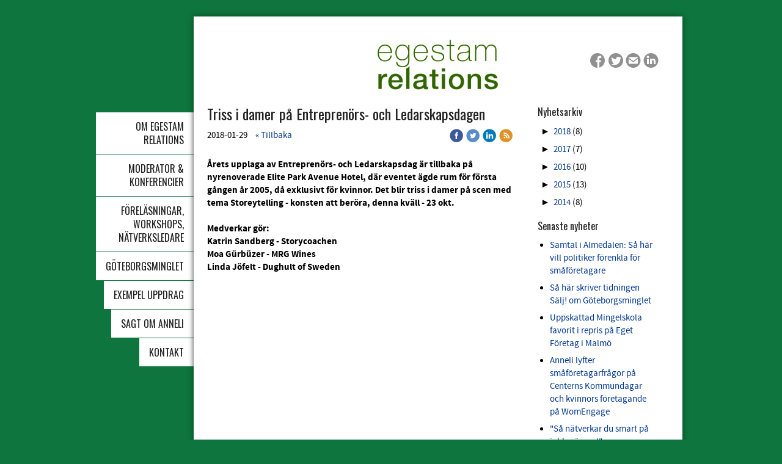

--- FILE ---
content_type: text/html;charset=utf-8
request_url: https://www.egestam.se/2018/01/29/triss-i-damer-p%C3%A5-entrepren%C3%B6rs-och-ledarskapsdagen-38713282
body_size: 10110
content:
<!DOCTYPE html PUBLIC "-//W3C//DTD XHTML 1.0 Transitional//EN" "http://www.w3.org/TR/xhtml1/DTD/xhtml1-transitional.dtd"><html lang="sv" xml:lang="sv" xmlns="http://www.w3.org/1999/xhtml" class=" h24_page_sub h24_page_blog touch-menu-fix js-bundles faux-section-support h24mobile design-49 theme-310"  xmlns:fb="http://www.facebook.com/2008/fbml">
<head>
	<meta name="keywords" content="" />
	<meta name="description" property="og:description" content="Årets upplaga av Entreprenörs- och Ledarskapsdag är tillbaka på nyrenoverade Elite Park Avenue Hotel, där eventet ägde rum för första gången år 2005, då exkl..." />

	
		
	<title>Triss i damer på Entreprenörs- och Ledarskapsdagen | Egestam Marketing</title>

			<style type="text/css">
			/* h24-icon */
			@font-face {
    font-family: 'h24-icon';
    src: url('/public/css/fonts/h24icon-webfont.eot');
    src: url('/public/css/fonts/h24icon-webfont.eot?#iefix') format('embedded-opentype'),
         url('/public/css/fonts/h24icon-webfont.woff') format('woff'),
         url('/public/css/fonts/h24icon-webfont.ttf') format('truetype'),
         url('/public/css/fonts/h24icon-webfont.svg#h24-iconicon') format('svg');
    font-weight: normal;
    font-style: normal;
} 

/* Use the following CSS code if you want to use data attributes for inserting your icons */
[data-icon]:before {
	font-family: 'h24-icon';
	content: attr(data-icon);
	speak: none;
	font-weight: normal;
	line-height: 1;
	-webkit-font-smoothing: antialiased;
    -moz-osx-font-smoothing: grayscale;
}

.h24_icon_right_space {
	padding-right: 0.5em;
}
.h24_icon_left_space {
    padding-left: 0.5em;
}

.h24_icon_letterpress {
    /*.opacity(85);*/
    opacity: 0.85;
    filter: alpha(opacity=85);
    text-shadow: rgba(255,255,255,0.2) 0 .1em, rgba(0,0,0,0.4) -0.1em -0.1em;
}		</style>
	
		<script type="text/javascript" src="/public/js/jquery/jquery-1.7.2.min.js"></script>

	<link rel="stylesheet" media="screen" type="text/css" href="//d16pu24ux8h2ex.cloudfront.net/css/bundles/H24DLiveMode-0/3527bc1a20cf4ef2e4cf4681b7930dad.h24.gz.css" />
<link rel="stylesheet" media="screen" type="text/css" href="/Page/H24-Combined-CSS?v=136&amp;iv=426&amp;h=111905" />
<script type="text/javascript">
		var l = document.createElement('link'); 
		l.rel = 'stylesheet';
		l.href = 'https://fonts.googleapis.com/css?family=Oswald';
		var h = document.getElementsByTagName('head')[0]; 
		h.parentNode.insertBefore(l, h);
</script>
<style type="text/css">
/* Source Sans */
/*! License for this font can be found at:SIL Open Font License 1.1 (http://scripts.sil.org/OFL) !*/ @font-face {font-family:'SourceSansPro';src:url('/public/css/fonts/SourceSansPro-Bold-webfont.eot');src:url('/public/css/fonts/SourceSansPro-Bold-webfont.eot?#iefix') format('embedded-opentype'), url('/public/css/fonts/SourceSansPro-Bold-webfont.woff') format('woff'), url('/public/css/fonts/SourceSansPro-Bold-webfont.ttf') format('truetype'), url('/public/css/fonts/SourceSansPro-Bold-webfont.svg#SourceSansPro') format('svg');font-weight:bold;font-style:normal;}@font-face {font-family:'SourceSansPro';src:url('/public/css/fonts/SourceSansPro-BoldIt-webfont.eot');src:url('/public/css/fonts/SourceSansPro-BoldIt-webfont.eot?#iefix') format('embedded-opentype'), url('/public/css/fonts/SourceSansPro-BoldIt-webfont.woff') format('woff'), url('/public/css/fonts/SourceSansPro-BoldIt-webfont.ttf') format('truetype'), url('/public/css/fonts/SourceSansPro-BoldIt-webfont.svg#SourceSansPro') format('svg');font-weight:bold;font-style:italic;}@font-face {font-family:'SourceSansPro';src:url('/public/css/fonts/SourceSansPro-Regular-webfont.eot');src:url('/public/css/fonts/SourceSansPro-Regular-webfont.eot?#iefix') format('embedded-opentype'), url('/public/css/fonts/SourceSansPro-Regular-webfont.woff') format('woff'), url('/public/css/fonts/SourceSansPro-Regular-webfont.ttf') format('truetype'), url('/public/css/fonts/SourceSansPro-Regular-webfont.svg#SourceSansPro') format('svg');font-weight:normal;font-style:normal;}@font-face {font-family:'SourceSansPro';src:url('/public/css/fonts/SourceSansPro-It-webfont.eot');src:url('/public/css/fonts/SourceSansPro-It-webfont.eot?#iefix') format('embedded-opentype'), url('/public/css/fonts/SourceSansPro-It-webfont.woff') format('woff'), url('/public/css/fonts/SourceSansPro-It-webfont.ttf') format('truetype'), url('/public/css/fonts/SourceSansPro-It-webfont.svg#SourceSansPro') format('svg');font-weight:normal;font-style:italic;}
</style>

<style type="text/css">
.h24-u-documentBackgroundHolder {background-color:#0d753d;background-image:none;}</style>





		<style type="text/css">
	.H24-Mobile-DesktopFooter {
		display:block;
	}
	</style>

					<style type="text/css">
		.responsive_header_panel {
			background-color: #121212 !important;
			color: #FFF !important;
		}

		.responsive_header_panel .header_panel_main .mobile-nav {
			background-color: #121212 !important;
		}

		.responsive_menu_action .hamburger_toggle_button_iconbar {
			background-color: #EEE !important;
		}

		.responsive_header_panel .page_title a:link,
		.responsive_header_panel .page_title a:visited {
			color: #FFF !important;
		}

		.h24mobile .responsive_nav_main .menu_level_1 li a,
		.h24mobile .responsive_nav_main .menu_level_1 li a:link,
		.h24mobile .responsive_nav_main .menu_level_1 li a:active,
		.h24mobile .responsive_nav_main .menu_level_1 li a:visited {
			background-color: #1e1e1e !important;
			border-top: 1px solid #383838 !important;
			border-bottom: 0 !important;
			color: #FFF !important;
		}
		.h24mobile .responsive_nav_main li.active > a:link, 
		.h24mobile .responsive_nav_main li.active > a:active,
		.h24mobile .responsive_nav_main li.active > a:visited {
			background-color: #121212 !important;
			color: #FFF !important;
		}

		.h24mobile .responsive_nav_main .menu_level_1 li.menu_submenu_open > a {
			border-top: 1px solid #383838 !important;
			background-color: #121212 !important;
			color: #FFF !important;
		}

		#responsive_flag_nav li a,
		#responsive_flag_nav li a:link,
		#responsive_flag_nav li a:active,
		#responsive_flag_nav li a:visited {
			background-color: #1e1e1e !important;
			border-top: 1px solid #383838 !important;
			border-bottom: 0 !important;
			color: #FFF !important;
		}

		.h24mobile .responsive_header_store_panel {
			background-color: #000000 !important;
		}

		#responsive_menu_icon {
			color: #FFF !important;
		}

	</style>
		<meta name="viewport" content="width=device-width, initial-scale=1.0" />
				<link rel="stylesheet" media="only screen and (max-width: 1023px)" type="text/css" href="//d16pu24ux8h2ex.cloudfront.net/css/bundles/H24MobileMode-0/710578b300f95d4168d83dfcefca172d.h24.gz.css" />		<script type="text/javascript">
		$(function() {
			$h24.mobile.init();
		});
		</script>
		<!-- End of responsive design -->
	


<!-- AddThis Smart Layers BEGIN -->
<!-- Go to http://www.addthis.com/get/smart-layers to customize -->
<script type="text/javascript" src="//s7.addthis.com/js/300/addthis_widget.js#pubid=ra-5318599a79295cc1"></script>
<script type="text/javascript">
  addthis.layers({
    'theme' : 'transparent',
    'share' : {
      'position' : 'left',
      'numPreferredServices' : 5
    }   
  });
</script>
<!-- AddThis Smart Layers END -->




<style media="print">
	.hidden,#header,#head,.h24_footer,#footer,.h24_bg_image,#h24_webshop,#h24_order_popup,.h24_do_not_print,.alert_message,#h24_jq_tools_gallery,#facebox,#shadowbox_container,#top-menu-wrapper,#leftside,.sf-menu,#h24_simple_top_menu,#menu,#h24_controlPanel, #admin_panel, #add_content_panel, #ap_subMenuHolder,.editing_control_panel, .settings, .h24_minidropdown, .dialog_save_cancel_buttons,#h24_quickstart, #terms, #purchase_dialog, #h24_purchase_manager, .h24_dialog,#sortable_helper, .simplebit_tab, #h24_picnik_container, .visibility_hidden,.pp-FauxSection, .responsive_container{display:none !important;}/*! Non-supported blocks !*/ .h24_galleria_block {display:none !important;}/*! Make content wide !*/ .h24_heading span,.h24_content_container {width:95% !important;}.h24_collection {float:left;padding:10px;margin-bottom:20px;max-width:100% !important;width:auto !important;}.h24_collection_newline {clear:both;}.block_container {margin:0 10px 10px 0;}.h24_block_rss_block .mobile_fluid_width {width:95% !important;}.h24_content_container img {max-width:100% !important;}/*! Reset block height !*/ .block_container {min-height:auto !important;}.sortable {list-style-type:none;}body, .h24_design { background-color:#ffffff !important;;background-image:none !important;font-family:Georgia, Times, serif !important;font-size:11pt;/*!line-height:1.2;!*/ color:#000000 !important;}img {border:0;}p, span, td, th, h1,h2,h3,h4,h5,em,b,strong { color:#000000 !important;}p {margin:0;}li {background-image:none !important;}a:link, a:visited {color:#0059BF;background:transparent;font-weight:bold;text-decoration:underline;}/*! Clearing !*/ .clearer { clear:both; }/*! Simple gallery !*/ div.simple_gallery_content > div {float:left;position:relative;}div.simple_gallery_content  {clear:both;overflow:hidden;width:100%;}/*! Google maps !*/ div.h24_do_print {display:block;}</style>
</head>
<body class="h24-u-documentBackgroundHolder">
<div class="h24-u-documentBackgroundHolder-opacity-color"></div>


<div id="responsive_header_container" class="responsive_container">

<!-- Header panel -->
<div id="responsive_header_panel" class="responsive_header_panel ">
	<section class="header_panel_main">
		<div class="header_panel_nav_title">
							<h2 class="page_title">
					<a href="//www.egestam.se/">
						Egestam Marketing					</a>
				</h2>
						&nbsp;		</div>
		<nav class="mobile-nav">
			<div class="header_panel_nav_flag">
							</div>

						<div class="header_panel_nav_menu">
				<a href="#" id="responsive_menu_icon" class="responsive_menu_action">
					<span class="hamburger_toggle_button_iconbar">&nbsp;</span>
					<span class="hamburger_toggle_button_iconbar">&nbsp;</span>
					<span class="hamburger_toggle_button_iconbar">&nbsp;</span>
				</a>
			</div>
						<div style="clear:both"></div> 
		</nav>
	</section>
	
	<div class="clearer"></div>
</div>




<nav id="responsive_nav_main" class="responsive_nav_main responsive_nav_main_top closed">
	<ul class="menu_level_1">
								<li >
									<a href="/om-egestam-relations-13346491">
						Om Egestam Relations						
											</a>
											</li>
											<li >
									<a href="/moderator-konferencier-23260843">
						Moderator & Konferencier						
											</a>
											</li>
											<li >
									<a href="/föreläsningar,-workshops,-nätverksledare-17942533">
						Föreläsningar, Workshops, Nätverksledare						
											</a>
											</li>
											<li >
									<a href="/göteborgsminglet-29767384">
						Göteborgsminglet						
											</a>
											</li>
											<li >
									<a href="/exempel-uppdrag-13446299">
						Exempel uppdrag						
											</a>
											</li>
											<li >
									<a href="/sagt-om-anneli-39425347">
						Sagt om Anneli 						
											</a>
											</li>
											<li >
									<a href="/kontakt-13346523">
						Kontakt						
											</a>
											</li>
						</ul>
</nav>
<div style="clear: both"></div><!-- Mobile Header -->
<div class="h24-mobileWebsite-headerWrapper">
			<a href="//www.egestam.se/">
			<img src="https://h24-original.s3.amazonaws.com/111905/27842405-whHrp.jpg" class="h24-mobileWebsite-headerPicture" alt="ER logga" />
		</a>
	</div>
</div>
<div class="responsive_nav_overlay hidden" id="responsive_nav_overlay"></div>


<div id="fb-root"></div>

<!-- H24Design Template Start -->
	

	<div id="wrapper">
		<div class="content-holder">
			<div id="header">
				<div>
					

<div class="h24-socialBox-container" style="left:625px; top:36px; display: inline-block;" data-section="socialBoxContainer" data-appearance="sidebar_closed" data-active="true" data-linked="yes">
																																															
 			 				<a href="http://www.facebook.com/pages/Egestam-Marketing/493130840748109?fref=ts" aria-label="facebook" onclick="window.open(this.href);return false;">
					<span class="h24-socialBox-headerPanel-icon  h24-socialBox-headerPanel-icon__dark " data-icon="&#61696;" aria-hidden="true"></span>				</a>
 																																													
 			 				<a href="http://twitter.com/egestam" aria-label="twitter" onclick="window.open(this.href);return false;">
					<span class="h24-socialBox-headerPanel-icon  h24-socialBox-headerPanel-icon__dark " data-icon="&#61697;" aria-hidden="true"></span>				</a>
 																																							
 							<a href="mailto:anneli@egestammarketing.se" aria-label="email" onclick="window.location(this.href);return false;">
					<span class="h24-socialBox-headerPanel-icon  h24-socialBox-headerPanel-icon__dark " data-icon="&#61701;" aria-hidden="true"></span>				</a>
				? } ?>
																																																	
 			 				<a href="http://se.linkedin.com/pub/anneli-egestam/0/6b1/4a7" aria-label="linkedin" onclick="window.open(this.href);return false;">
					<span class="h24-socialBox-headerPanel-icon  h24-socialBox-headerPanel-icon__dark " data-icon="&#61698;" aria-hidden="true"></span>				</a>
 																																										
		</div>

				</div>
			</div>
			<div id="main">
				<ul id="nav_superfish" class="sf-menu sf-vertical">
										<li>
						<a href="/">
							Om Egestam Relations
						</a>
											</li>
										<li>
						<a href="/moderator-konferencier-23260843">
							Moderator &amp; Konferencier
						</a>
											</li>
										<li>
						<a href="/föreläsningar,-workshops,-nätverksledare-17942533">
							Föreläsningar, Workshops, Nätverksledare
						</a>
											</li>
										<li>
						<a href="/göteborgsminglet-29767384">
							Göteborgsminglet
						</a>
											</li>
										<li>
						<a href="/exempel-uppdrag-13446299">
							Exempel uppdrag
						</a>
											</li>
										<li>
						<a href="/sagt-om-anneli-39425347">
							Sagt om Anneli 
						</a>
											</li>
										<li>
						<a href="/kontakt-13346523">
							Kontakt
						</a>
											</li>
									</ul>
				<div class="main-holder">
					<div id="h24_content_container" style="width:756px" class="h24_content_container" data-design-layout="[&quot;70.000&quot;,&quot;30.000&quot;]" data-layout-id="5"><div id="collection0" style="width:501px;" class="h24_collection h24_first_collection    " data-collection-index="0"><div id="block_container_108286750" class="block_container blog_post_header_block big_heading_block" style="min-height:0px;">
	<div id="block_108286750">
				<h1 class="h24_heading">
					<span class="flir_big_heading flir_wrap_text" style="display:block; width: 501px">
												Triss i damer på Entreprenörs- och Ledarskapsdagen										</span>
				</h1>
		<div class="h24_blog_share_links_panel h24_normal_text h24_do_not_print">
			<span class="h24_blog_post_header_text ">
				<span class="h24_blog_timestamp">2018-01-29</span>
							<a class="h24_blog_back" href="/exempel-uppdrag-13446299">« Tillbaka</a>
			
				
								<span class="h24_blog_sharing">
					<a href="#" onClick="$h24.facebookSDK.shareDialog('http://www.egestam.se/2018/01/29/triss-i-damer-pa-entreprenors-och-ledarskapsdagen-38713282'); return false;">
						<img src="/public/css/common/images/facebook_circle_color-24.png">
					</a>
					<a href="http://twitter.com/share?url=http%3A%2F%2Fwww.egestam.se%2F2018%2F01%2F29%2Ftriss-i-damer-pa-entreprenors-och-ledarskapsdagen-38713282%3F1614873225&amp;text=Triss+i+damer+p%C3%A5+Entrepren%C3%B6rs-+och+Ledarskapsdagen" target="_blank">
						<img src="/public/css/common/images/twitter_circle_color-24.png">
					</a>
					<a href="http://www.linkedin.com/shareArticle?mini=true&amp;url=http%3A%2F%2Fwww.egestam.se%2F2018%2F01%2F29%2Ftriss-i-damer-pa-entreprenors-och-ledarskapsdagen-38713282%3F1345966349&amp;title=Triss+i+damer+p%C3%A5+Entrepren%C3%B6rs-+och+Ledarskapsdagen" target="_blank">
						<img src="/public/css/common/images/linkedin_circle_color-24.png">
					</a>
					<a href="http://www.egestam.se/RSS/news" target="_blank">
						<img src="/public/css/common/images/rss_circle_color-24.png">
					</a>
				</span>
				
								
			
		</div>
		<div style="clear:both;"></div> 
	</div>
</div>
 
<div id="block_container_108286751" class="block_container standard_text_block text_block" style="min-height:0px;margin:0;">
		<div id="block_108286751">
													<div class="text_content" id="block_108286751_text_content">
								<p><strong>Årets upplaga av Entreprenörs- och Ledarskapsdag är tillbaka på nyrenoverade Elite Park Avenue Hotel, där eventet ägde rum för första gången år 2005, då exklusivt för kvinnor. Det blir triss i damer på scen&nbsp;med tema Storeytelling - konsten att beröra, denna kväll - 23 okt.&nbsp;<br />
<br />
Medverkar gör:<br />
Katrin Sandberg - Storycoachen&nbsp;<br />
Moa Gürbüzer - MRG Wines<br />
Linda Jöfelt - Dughult of Sweden</strong></p>
							</div>
					</div>
		<div class="clearer"></div>
</div>

</div><div id="collection1" style="width:214px;" class="h24_collection  h24_last_collection   " data-collection-index="1">
	
<div id="block_container_108286754" class="block_container h24_block_heading" style="min-height:0px;">
 	<div id="block_108286754">
		<div class="small_heading_block">
												<h2 class="h24_heading ">
						<div id="block_108286754_text_content"  class="">
							Nyhetsarkiv						</div>
					</h2>
								
								</div>
	</div>
</div>
<div id="block_container_108286755" class="block_container blog_archive_block h24_do_not_print" style="min-height:0px;">
	<div id="block_108286755">
						<ul class="year" style="margin:0;">
							<li class="year">
						<span class="collapser" style="font-family:Arial,sans-serif;">&#9658;</span>&nbsp;
						<span><a href="/i/a13446299/2018/">2018</a> (8)</span>
											<ul class="month hidden" style="margin:0;padding-left:15px;">
												<li class="month">
							<span class="collapser" style="font-family:Arial,sans-serif;">&#9658;</span>&nbsp;
							<span><a href="/i/a13446299/2018/12/">december</a> (2)</span>
														<ul class="post hidden" style="margin:0;padding-left:15px;">
																	<li class="post" style="list-style-type:none;margin-left:10px;">
										<span><a href="/2018/12/04/samtal-i-almedalen-så-här-vill-politiker-förenkla-för-småföretagare-41159069">Samtal i Almedalen: Så här vill politiker förenkla för småföretagare</a></span>
									</li>
																	<li class="post" style="list-style-type:none;margin-left:10px;">
										<span><a href="/2018/12/04/så-här-skriver-tidningen-sälj!-om-göteborgsminglet -41158743">Så här skriver tidningen Sälj! om Göteborgsminglet </a></span>
									</li>
								</ul></li>						<li class="month">
							<span class="collapser" style="font-family:Arial,sans-serif;">&#9658;</span>&nbsp;
							<span><a href="/i/a13446299/2018/04/">april</a> (1)</span>
														<ul class="post hidden" style="margin:0;padding-left:15px;">
																	<li class="post" style="list-style-type:none;margin-left:10px;">
										<span><a href="/2018/04/13/uppskattad-mingelskola-favorit-i-repris-på-eget-företag-i-malmö -39425248">Uppskattad Mingelskola favorit i repris på Eget Företag i Malmö </a></span>
									</li>
								</ul></li>						<li class="month">
							<span class="collapser" style="font-family:Arial,sans-serif;">&#9658;</span>&nbsp;
							<span><a href="/i/a13446299/2018/03/">mars</a> (3)</span>
														<ul class="post hidden" style="margin:0;padding-left:15px;">
																	<li class="post" style="list-style-type:none;margin-left:10px;">
										<span><a href="/2018/03/28/anneli-lyfter-småföretagarfrågor-på-centerns-kommundagar-och-kvinnors-företagande-på-womengage-39287875">Anneli lyfter småföretagarfrågor på Centerns Kommundagar och kvinnors företagande på WomEngage</a></span>
									</li>
																	<li class="post" style="list-style-type:none;margin-left:10px;">
										<span><a href="/2018/03/28/-quot;så-nätverkar-du-smart-på-jobbmässan!-quot;-39285348">&quot;Så nätverkar du smart på jobbmässan!&quot;</a></span>
									</li>
																	<li class="post" style="list-style-type:none;margin-left:10px;">
										<span><a href="/2018/03/28/ulf-kristersson-i-samtal-med-anneli-egestam-39285149">Ulf Kristersson i samtal med Anneli Egestam</a></span>
									</li>
								</ul></li>						<li class="month">
							<span class="collapser" style="font-family:Arial,sans-serif;">&#9658;</span>&nbsp;
							<span><a href="/i/a13446299/2018/01/">januari</a> (2)</span>
														<ul class="post hidden" style="margin:0;padding-left:15px;">
																	<li class="post" style="list-style-type:none;margin-left:10px;">
										<span><a href="/2018/01/29/triss-i-damer-på-entreprenörs-och-ledarskapsdagen-38713282">Triss i damer på Entreprenörs- och Ledarskapsdagen</a></span>
									</li>
																	<li class="post" style="list-style-type:none;margin-left:10px;">
										<span><a href="/2018/01/29/anneli-egestam-leder-tre-paneler-i-almedalen-38713166">Anneli Egestam leder tre paneler i Almedalen</a></span>
									</li>
								</ul></li></ul></li>					<li class="year">
						<span class="collapser" style="font-family:Arial,sans-serif;">&#9658;</span>&nbsp;
						<span><a href="/i/a13446299/2017/">2017</a> (7)</span>
											<ul class="month hidden" style="margin:0;padding-left:15px;">
												<li class="month">
							<span class="collapser" style="font-family:Arial,sans-serif;">&#9658;</span>&nbsp;
							<span><a href="/i/a13446299/2017/05/">maj</a> (1)</span>
														<ul class="post hidden" style="margin:0;padding-left:15px;">
																	<li class="post" style="list-style-type:none;margin-left:10px;">
										<span><a href="/2017/05/18/mingeltips-med-en-kul-twist!-36414855">Mingeltips med en kul twist!</a></span>
									</li>
								</ul></li>						<li class="month">
							<span class="collapser" style="font-family:Arial,sans-serif;">&#9658;</span>&nbsp;
							<span><a href="/i/a13446299/2017/04/">april</a> (3)</span>
														<ul class="post hidden" style="margin:0;padding-left:15px;">
																	<li class="post" style="list-style-type:none;margin-left:10px;">
										<span><a href="/2017/04/07/använd-dina-styrkor-i-allt-du-gör!-35994935">Använd dina styrkor i allt du gör!</a></span>
									</li>
								</ul>									<ul class="post hidden" style="margin:0;padding-left:15px;">
																	<li class="post" style="list-style-type:none;margin-left:10px;">
										<span><a href="/2017/04/06/filmklipp!-till-dig-som-vill-vara-moderator-35987400">Filmklipp! Till dig som vill vara moderator</a></span>
									</li>
																	<li class="post" style="list-style-type:none;margin-left:10px;">
										<span><a href="/2017/04/06/entreprenörs-och-ledarskapsdagen-i-syd-och-västsveriges-affärstidning-35987359">Entreprenörs- och Ledarskapsdagen i Syd- och Västsveriges Affärstidning</a></span>
									</li>
								</ul></li>						<li class="month">
							<span class="collapser" style="font-family:Arial,sans-serif;">&#9658;</span>&nbsp;
							<span><a href="/i/a13446299/2017/01/">januari</a> (3)</span>
														<ul class="post hidden" style="margin:0;padding-left:15px;">
																	<li class="post" style="list-style-type:none;margin-left:10px;">
										<span><a href="/2017/01/30/g-p-skriver-om-fadimegalan-2017-35080018">G-P skriver om Fadimegalan 2017</a></span>
									</li>
								</ul>									<ul class="post hidden" style="margin:0;padding-left:15px;">
																	<li class="post" style="list-style-type:none;margin-left:10px;">
										<span><a href="/2017/01/16/premiär-för-fadimegala-28-jan.-i-göteborg-34902052">Premiär för Fadimegala 28 jan. i Göteborg</a></span>
									</li>
								</ul>									<ul class="post hidden" style="margin:0;padding-left:15px;">
																	<li class="post" style="list-style-type:none;margin-left:10px;">
										<span><a href="/2017/01/10/anmälan-till-göteborgsminglet-10-feb.-har-öppnat!-34812100">Anmälan till Göteborgsminglet 10 feb. har öppnat!</a></span>
									</li>
								</ul></li></ul></li>					<li class="year">
						<span class="collapser" style="font-family:Arial,sans-serif;">&#9658;</span>&nbsp;
						<span><a href="/i/a13446299/2016/">2016</a> (10)</span>
											<ul class="month hidden" style="margin:0;padding-left:15px;">
												<li class="month">
							<span class="collapser" style="font-family:Arial,sans-serif;">&#9658;</span>&nbsp;
							<span><a href="/i/a13446299/2016/10/">oktober</a> (2)</span>
														<ul class="post hidden" style="margin:0;padding-left:15px;">
																	<li class="post" style="list-style-type:none;margin-left:10px;">
										<span><a href="/2016/10/26/mingelskola-på-eget-företag-i-stockholm-10-11-33918750">Mingelskola på Eget Företag i Stockholm 10/11</a></span>
									</li>
								</ul>									<ul class="post hidden" style="margin:0;padding-left:15px;">
																	<li class="post" style="list-style-type:none;margin-left:10px;">
										<span><a href="/2016/10/05/nyföretagarcentrum-skåne-nv-satsar-på-mingelskola!-33637933">NyföretagarCentrum Skåne NV satsar på Mingelskola!</a></span>
									</li>
								</ul></li>						<li class="month">
							<span class="collapser" style="font-family:Arial,sans-serif;">&#9658;</span>&nbsp;
							<span><a href="/i/a13446299/2016/08/">augusti</a> (3)</span>
														<ul class="post hidden" style="margin:0;padding-left:15px;">
																	<li class="post" style="list-style-type:none;margin-left:10px;">
										<span><a href="/2016/08/29/g-p-uppmärksammar-småföretagares-utsatthet-33158372">G-P uppmärksammar småföretagares utsatthet</a></span>
									</li>
								</ul>									<ul class="post hidden" style="margin:0;padding-left:15px;">
																	<li class="post" style="list-style-type:none;margin-left:10px;">
										<span><a href="/2016/08/23/-quot;jag-har-alltid-mina-genusglasögon-på-mig-quot;-33086069">&quot;Jag har alltid mina genusglasögon på mig&quot;</a></span>
									</li>
																	<li class="post" style="list-style-type:none;margin-left:10px;">
										<span><a href="/2016/08/23/dags-för-göteborgsmingel!-33085942">Dags för Göteborgsmingel!</a></span>
									</li>
								</ul></li>						<li class="month">
							<span class="collapser" style="font-family:Arial,sans-serif;">&#9658;</span>&nbsp;
							<span><a href="/i/a13446299/2016/05/">maj</a> (1)</span>
														<ul class="post hidden" style="margin:0;padding-left:15px;">
																	<li class="post" style="list-style-type:none;margin-left:10px;">
										<span><a href="/2016/05/23/egestam-marketing-utbildar-företagare-i-luleå-32155144">Egestam Marketing utbildar företagare i Luleå</a></span>
									</li>
								</ul></li>						<li class="month">
							<span class="collapser" style="font-family:Arial,sans-serif;">&#9658;</span>&nbsp;
							<span><a href="/i/a13446299/2016/04/">april</a> (1)</span>
														<ul class="post hidden" style="margin:0;padding-left:15px;">
																	<li class="post" style="list-style-type:none;margin-left:10px;">
										<span><a href="/2016/04/04/anneli-utbildar-forskningsbolag-i-trollhättan-31471983">Anneli utbildar forskningsbolag i Trollhättan</a></span>
									</li>
								</ul></li>						<li class="month">
							<span class="collapser" style="font-family:Arial,sans-serif;">&#9658;</span>&nbsp;
							<span><a href="/i/a13446299/2016/01/">januari</a> (3)</span>
														<ul class="post hidden" style="margin:0;padding-left:15px;">
																	<li class="post" style="list-style-type:none;margin-left:10px;">
										<span><a href="/2016/01/24/egestam-marketings-mingeltips-i-driva-eget-30267841">Egestam Marketings mingeltips i Driva Eget</a></span>
									</li>
								</ul>									<ul class="post hidden" style="margin:0;padding-left:15px;">
																	<li class="post" style="list-style-type:none;margin-left:10px;">
										<span><a href="/2016/01/22/videoinbjudan-till-jubileums-göteborgsminglet-4-feb.-30238067">Videoinbjudan till Jubileums-Göteborgsminglet 4 feb.</a></span>
									</li>
								</ul>									<ul class="post hidden" style="margin:0;padding-left:15px;">
																	<li class="post" style="list-style-type:none;margin-left:10px;">
										<span><a href="/2016/01/05/göteborgsminglet-fyller-15!-29937076">Göteborgsminglet fyller 15!</a></span>
									</li>
								</ul></li></ul></li>					<li class="year">
						<span class="collapser" style="font-family:Arial,sans-serif;">&#9658;</span>&nbsp;
						<span><a href="/i/a13446299/2015/">2015</a> (13)</span>
											<ul class="month hidden" style="margin:0;padding-left:15px;">
												<li class="month">
							<span class="collapser" style="font-family:Arial,sans-serif;">&#9658;</span>&nbsp;
							<span><a href="/i/a13446299/2015/10/">oktober</a> (3)</span>
														<ul class="post hidden" style="margin:0;padding-left:15px;">
																	<li class="post" style="list-style-type:none;margin-left:10px;">
										<span><a href="/2015/10/30/en-riktigt-lyckad-dag!-29002215">En riktigt lyckad dag!</a></span>
									</li>
								</ul>									<ul class="post hidden" style="margin:0;padding-left:15px;">
																	<li class="post" style="list-style-type:none;margin-left:10px;">
										<span><a href="/2015/10/16/anneli-utbildar-studenter-på-lunds-universitet-16-12-28796946">Anneli utbildar studenter på Lunds Universitet 16/12</a></span>
									</li>
								</ul>									<ul class="post hidden" style="margin:0;padding-left:15px;">
																	<li class="post" style="list-style-type:none;margin-left:10px;">
										<span><a href="/2015/10/13/anneli-egestam-är-moderator-på-iuc-väst-dagen-2015-28743399">Anneli Egestam är moderator på IUC Väst-dagen 2015</a></span>
									</li>
								</ul></li>						<li class="month">
							<span class="collapser" style="font-family:Arial,sans-serif;">&#9658;</span>&nbsp;
							<span><a href="/i/a13446299/2015/09/">september</a> (2)</span>
														<ul class="post hidden" style="margin:0;padding-left:15px;">
																	<li class="post" style="list-style-type:none;margin-left:10px;">
										<span><a href="/2015/09/30/trendspaning-för-företagare-28568086">Trendspaning för företagare</a></span>
									</li>
								</ul>									<ul class="post hidden" style="margin:0;padding-left:15px;">
																	<li class="post" style="list-style-type:none;margin-left:10px;">
										<span><a href="/2015/09/19/anneli-egestam-håller-mingelskola-på-eget-företag-mässan-på-älvsjömässan-6-11-28427023">Anneli Egestam håller Mingelskola på Eget Företag-mässan på Älvsjömässan 6/11</a></span>
									</li>
								</ul></li>						<li class="month">
							<span class="collapser" style="font-family:Arial,sans-serif;">&#9658;</span>&nbsp;
							<span><a href="/i/a13446299/2015/06/">juni</a> (2)</span>
														<ul class="post hidden" style="margin:0;padding-left:15px;">
																	<li class="post" style="list-style-type:none;margin-left:10px;">
										<span><a href="/2015/06/26/anneli-egestam-arrangerar-småföretagarnas-mingel-i almedalen-27460923">Anneli Egestam arrangerar Småföretagarnas mingel i Almedalen</a></span>
									</li>
								</ul>									<ul class="post hidden" style="margin:0;padding-left:15px;">
																	<li class="post" style="list-style-type:none;margin-left:10px;">
										<span><a href="/2015/06/16/anneli-egestam-lär-småföretagare-mingla-i-båstad-27335450">Anneli Egestam lär småföretagare mingla i Båstad</a></span>
									</li>
								</ul></li>						<li class="month">
							<span class="collapser" style="font-family:Arial,sans-serif;">&#9658;</span>&nbsp;
							<span><a href="/i/a13446299/2015/04/">april</a> (3)</span>
														<ul class="post hidden" style="margin:0;padding-left:15px;">
																	<li class="post" style="list-style-type:none;margin-left:10px;">
										<span><a href="/2015/04/24/eventtips-från-egestam-marketing-på-malmötv.se-26627340">Eventtips från Egestam Marketing på MalmöTV.se</a></span>
									</li>
								</ul>									<ul class="post hidden" style="margin:0;padding-left:15px;">
																	<li class="post" style="list-style-type:none;margin-left:10px;">
										<span><a href="/2015/04/20/anneli-egestam-blir-moderator-och inspiratör på-stadsbyggnadskontorets-utbildningsdag-26567297">Anneli Egestam blir moderator och inspiratör på Stadsbyggnadskontorets utbildningsdag</a></span>
									</li>
								</ul>									<ul class="post hidden" style="margin:0;padding-left:15px;">
																	<li class="post" style="list-style-type:none;margin-left:10px;">
										<span><a href="/2015/04/01/anneli-egestam-blir moderator-för ansvarsstafetten-2015-26313450">Anneli Egestam blir moderator för Ansvarsstafetten 2015</a></span>
									</li>
								</ul></li>						<li class="month">
							<span class="collapser" style="font-family:Arial,sans-serif;">&#9658;</span>&nbsp;
							<span><a href="/i/a13446299/2015/02/">februari</a> (3)</span>
														<ul class="post hidden" style="margin:0;padding-left:15px;">
																	<li class="post" style="list-style-type:none;margin-left:10px;">
										<span><a href="/2015/02/20/världsrekord-i-sikte-på-göteborgsmingel-25640670">Världsrekord i sikte - på Göteborgsmingel</a></span>
									</li>
																	<li class="post" style="list-style-type:none;margin-left:10px;">
										<span><a href="/2015/02/20/gp-samlar-idéer-på-göteborgsminglet-25640611">GP samlar idéer på Göteborgsminglet</a></span>
									</li>
								</ul>									<ul class="post hidden" style="margin:0;padding-left:15px;">
																	<li class="post" style="list-style-type:none;margin-left:10px;">
										<span><a href="/2015/02/19/tänk-om-du-missar-en-affär--25615604">Tänk om du missar en affär?</a></span>
									</li>
								</ul></li></ul></li>					<li class="year">
						<span class="collapser" style="font-family:Arial,sans-serif;">&#9658;</span>&nbsp;
						<span><a href="/i/a13446299/2014/">2014</a> (8)</span>
											<ul class="month hidden" style="margin:0;padding-left:15px;">
												<li class="month">
							<span class="collapser" style="font-family:Arial,sans-serif;">&#9658;</span>&nbsp;
							<span><a href="/i/a13446299/2014/06/">juni</a> (1)</span>
														<ul class="post hidden" style="margin:0;padding-left:15px;">
																	<li class="post" style="list-style-type:none;margin-left:10px;">
										<span><a href="/2014/06/09/egestam-event-i-media-22169731">Egestam-event i media</a></span>
									</li>
								</ul></li>						<li class="month">
							<span class="collapser" style="font-family:Arial,sans-serif;">&#9658;</span>&nbsp;
							<span><a href="/i/a13446299/2014/05/">maj</a> (1)</span>
														<ul class="post hidden" style="margin:0;padding-left:15px;">
																	<li class="post" style="list-style-type:none;margin-left:10px;">
										<span><a href="/2014/05/13/hur-män-och-kvinnor-affärsnätverkar-på-olika-sätt-21816811">Hur män och kvinnor affärsnätverkar på olika sätt</a></span>
									</li>
								</ul></li>						<li class="month">
							<span class="collapser" style="font-family:Arial,sans-serif;">&#9658;</span>&nbsp;
							<span><a href="/i/a13446299/2014/03/">mars</a> (2)</span>
														<ul class="post hidden" style="margin:0;padding-left:15px;">
																	<li class="post" style="list-style-type:none;margin-left:10px;">
										<span><a href="/2014/03/30/ingen-brist-på-kvinnliga-förebilder-21134513">Ingen brist på kvinnliga förebilder</a></span>
									</li>
								</ul>									<ul class="post hidden" style="margin:0;padding-left:15px;">
																	<li class="post" style="list-style-type:none;margin-left:10px;">
										<span><a href="/2014/03/29/göteborgs-stad-storsatsar-på-att-möta-näringslivet-på-göteborgsminglet-21134538">Göteborgs Stad storsatsar på att möta näringslivet på Göteborgsminglet</a></span>
									</li>
								</ul></li>						<li class="month">
							<span class="collapser" style="font-family:Arial,sans-serif;">&#9658;</span>&nbsp;
							<span><a href="/i/a13446299/2014/02/">februari</a> (2)</span>
														<ul class="post hidden" style="margin:0;padding-left:15px;">
																	<li class="post" style="list-style-type:none;margin-left:10px;">
										<span><a href="/2014/02/24/gp-var-på-besök-på-minglet.-20594557">GP var på besök på minglet.</a></span>
									</li>
								</ul>									<ul class="post hidden" style="margin:0;padding-left:15px;">
																	<li class="post" style="list-style-type:none;margin-left:10px;">
										<span><a href="/2014/02/04/entreprenörs-och-ledarskapsdagen-exklusivt-för-kvinnor-växer!-20299376">Entreprenörs- och Ledarskapsdagen - exklusivt för kvinnor växer!</a></span>
									</li>
								</ul></li>						<li class="month">
							<span class="collapser" style="font-family:Arial,sans-serif;">&#9658;</span>&nbsp;
							<span><a href="/i/a13446299/2014/01/">januari</a> (2)</span>
														<ul class="post hidden" style="margin:0;padding-left:15px;">
																	<li class="post" style="list-style-type:none;margin-left:10px;">
										<span><a href="/2014/01/25/nu-är-vår-hemsida-live!-20208508">Nu är vår hemsida live!</a></span>
									</li>
								</ul>									<ul class="post hidden" style="margin:0;padding-left:15px;">
																	<li class="post" style="list-style-type:none;margin-left:10px;">
										<span><a href="/2014/01/14/månadens-partner-20450866">Månadens partner</a></span>
									</li>
								</ul></li></ul></li>		</ul>
			</div>
</div>

	
<div id="block_container_108286756" class="block_container h24_block_heading" style="min-height:0px;">
 	<div id="block_108286756">
		<div class="small_heading_block">
												<h2 class="h24_heading ">
						<div id="block_108286756_text_content"  class="">
							Senaste nyheter						</div>
					</h2>
								
								</div>
	</div>
</div>
<div id="block_container_108286757" class="block_container blog_latest_posts_block h24_do_not_print" style="min-height:0px;">
	<div id="block_108286757">
					<ul>
										<li><span><a href="/2018/12/04/samtal-i-almedalen-så-här-vill-politiker-förenkla-för-småföretagare-41159069">Samtal i Almedalen: Så här vill politiker förenkla för småföretagare</a></span></li>
											<li><span><a href="/2018/12/04/så-här-skriver-tidningen-sälj!-om-göteborgsminglet -41158743">Så här skriver tidningen Sälj! om Göteborgsminglet </a></span></li>
											<li><span><a href="/2018/04/13/uppskattad-mingelskola-favorit-i-repris-på-eget-företag-i-malmö -39425248">Uppskattad Mingelskola favorit i repris på Eget Företag i Malmö </a></span></li>
											<li><span><a href="/2018/03/28/anneli-lyfter-småföretagarfrågor-på-centerns-kommundagar-och-kvinnors-företagande-på-womengage-39287875">Anneli lyfter småföretagarfrågor på Centerns Kommundagar och kvinnors företagande på WomEngage</a></span></li>
											<li><span><a href="/2018/03/28/-quot;så-nätverkar-du-smart-på-jobbmässan!-quot;-39285348">&quot;Så nätverkar du smart på jobbmässan!&quot;</a></span></li>
								</ul>
			</div>
</div>

	
<div id="block_container_108286758" class="block_container h24_block_heading" style="min-height:0px;">
 	<div id="block_108286758">
		<div class="small_heading_block">
												<h2 class="h24_heading ">
						<div id="block_108286758_text_content"  class="">
							Etikettmoln						</div>
					</h2>
								
								</div>
	</div>
</div>

<div id="block_container_108286759" class="block_container tag_cloud_block h24_normal_text h24_do_not_print" style="min-height:0px;">
	<div id="block_108286759">
					-
			</div>
</div>
</div><div class="h24_collection_newline h24_last_collection"></div></div>
					<div class="clearer"></div>
				</div>
				<div class="clearer"></div>
			</div>
			<div class="clearer"></div>
		</div>
		<div class="clearer"></div>
		<div id="footer">
				<div id="h24_footer_content" class="h24_footer_content">		<p style="text-align: center;"><span style="font-size: 12px;">Egestam Marketing AB</span></p>
<p style="text-align: center;"><span style="font-size: 12px;">Tel: 0708-10 52 93. E-post: anneli(at)egestam.se</span></p>
<p style="text-align: center;"><span style="font-size: 12px;">Org. nr 556721-8754, LinkedIn: se.linkedin.com/in/anneliegestam/</span></p>
<p style="text-align: center;"><span style="font-size: 12px;">Copyright© 2025 Egestam Marketing AB</span></p>
<p style="text-align: center;"><span style="font-size: 13px;">&nbsp;</span></p>	</div>				<div class="H24-Mobile-DesktopFooter">
		<div class="h24_footer_content">
					
			<br/>
							<p class="h24_mobile_show"><a href="?desktop=1" rel="nofollow">Visa skrivbordsversion</a></p>
					</div>
	</div>

			<div class="clearer"></div>
		</div>
		<div class="clearer"></div>
	</div><!-- H24Design Template End -->



	<div id="h24_store_panel" class="hidden h24_do_not_print">
		<div id="h24_store_panel_wrapper">
			<div id="h24_store_panel_content">
			</div>
		</div>
	</div>


	<script type="text/javascript" src="//d16pu24ux8h2ex.cloudfront.net/js/bundles/H24DLiveMode/2c7f98b343ab2d0dd631008d77d9c495.gz.js"></script>
<script type="text/javascript" src="/public/js/dynamic-resources.php?hid=111905&amp;vl=sv-SE&amp;l=1&amp;ac=sv-SE&amp;dl=sv-SE"></script>
<script type="text/javascript">
<!--//--><![CDATA[
$(function(){$h24.docReady();});
//]]>
</script>
<!--[if IE 7]><script type="text/javascript">document.getElementsByTagName('html')[0].className += ' ua-ie7';</script><![endif]-->
<!--[if IE 8]><script type="text/javascript">document.getElementsByTagName('html')[0].className += ' ua-ie8';</script><![endif]-->
<!--[if lte IE 8]><script type="text/javascript">document.getElementsByTagName('html')[0].className += ' ua-lte-ie8';</script><![endif]-->
<!--[if IE 9]><script type="text/javascript">document.getElementsByTagName('html')[0].className += ' ua-ie9';</script><![endif]-->
<script type="text/javascript">
<!--//--><![CDATA[

	var $h24 = new h24core({"pageid":11658792,"homepageid":"111905","sessionid":"fjij3c328b7ui1mce6ailshskioc9c2v","editorBrandname":"Hemsida24","pageci":"38713282","design_id":"49","theme_id":"310","navigation_selectors":"#nav_superfish","design_revision_id":"3144","overflow_item_selector":"","overflow_width":"","overflowing_menu_allowed":false,"ckeditor_html_enabled":false,"blocks":{"BlogPostHeaderBlock":["108286750"],"StandardTextBlock":["108286751"],"BlogTagBlock":["108286752"],"BlogPostCroppingBlock":["108286753"],"BigHeadingBlock":["108286754","108286756","108286758"],"BlogArchiveBlock":["108286755"],"LatestBlogPostsBlock":["108286757"],"TagCloudBlock":["108286759"]},"lang":"sv-SE","imageViewer":"Fancybox","isMobile":true,"hasActiveStore":true}); 
				
	$(function() {
		// Background-attachment equal to fixed is not working so good on mobiles/tablets, so replace with 
		// scroll instead only on body and page faux sections.
		if ($(window).width() <= 1280 && Modernizr.touch)
		{
			// MOBILE TOUCH DEVICE
			
			if ($('body').css('backgroundAttachment') === 'fixed')
			{
				$('body').css('backgroundAttachment', 'scroll');
			}

			$('.pp-FauxSection').each(function() {
				var $this = $(this);

				if ($this.css('backgroundAttachment') === 'fixed')
				{
					$this.css('backgroundAttachment', 'scroll');
				}
			});
		}
	});


//]]>
</script>
<script type="text/javascript">
/* <![CDATA[ */
document.write('<div id="h24_webshop" class="hidden h24_do_not_print"><div id="h24_webshop_wrapper"><div id="h24_webshop_toggle" class="toggle_webshop"><span>Varukorg</span></div><div id="h24_webshop_content"></div><!'+'--[if lte IE 6.5]><iframe></iframe><![endif]--></div></div>');
document.write('<div data-color="#ffffff" data-opacity="0.3" data-speed="500" class="h24_jqt_simple_overlay h24_do_not_print" id="h24_jq_tools_gallery" ><a class="h24_jqt_prev">Föregående</a><a class="h24_jqt_next">Nästa</a><div class="h24_jqt_info"></div><img class="h24_jqt_progress" src="/public/js/jquery/jquery_tools/flowplayer/loading.gif" alt="Loading..." /></div>');
$(function() {
	var a = new Image(1,1);
	a.src="/public/js/h24ca_ddb.php?hid=111905&referer="+encodeURIComponent(document.referrer)+"&r="+Math.random()*1000000;
});
/* ]]> */
</script>



<script type="text/javascript">
$(function() {
		var iframesOnPage = $('iframe').size();

	if (iframesOnPage > 0) {
		setInterval(function() {
			$h24.fauxSections.reposition();
		}, 500);
	}
});
</script>

</body>
	<script type="text/javascript">
				$(function() {
			// Load font awesome dynamically
			(function() {
				var l = document.createElement('link');
				l.rel = 'stylesheet';
				l.href = '//cdnjs.cloudflare.com/ajax/libs/font-awesome/4.7.0/css/font-awesome.min.css';
				var h = document.getElementsByTagName('head')[0];
				h.parentNode.insertBefore(l, h);
			})();
		});
	</script>

					<script type="text/javascript">
		(function($, undefined) {
			$(function() {
				// Only add recaptcha script if any form blocks exists
				if ($('#h24_content_container .form_block').size() > 0) {
					var script = document.createElement("script");
				    script.type = "text/javascript";
				    script.src = "https://www.google.com/recaptcha/api.js?hl=sv";
				    script.defer = true;
				    script.async = true;

				    $("head").append(script);
				}
			});
		})(jQuery);
		</script>
	</html>
